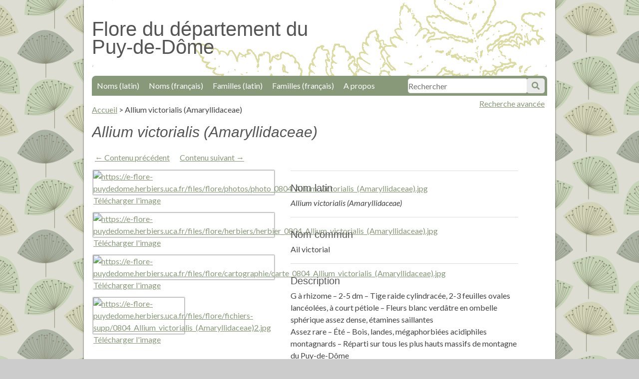

--- FILE ---
content_type: text/html; charset=utf-8
request_url: https://e-flore-puydedome.herbiers.uca.fr/items/show/38253
body_size: 3646
content:
<!DOCTYPE html>
<html lang="fr">
<head>
    <meta charset="utf-8">
    <meta name="viewport" content="width=device-width, initial-scale=1"/>
    
        <title>Allium victorialis (Amaryllidaceae)  &middot; Flore du département du Puy-de-Dôme</title>

    <link rel="alternate" type="application/rss+xml" title="Flux RSS Omeka" href="/items/browse?output=rss2" /><link rel="alternate" type="application/atom+xml" title="Flux Atom Omeka" href="/items/browse?output=atom" />
    <!-- Plugin Stuff -->
    
    <!-- Stylesheets -->
    <link href="/application/views/scripts/css/public.css?v=3.1" media="screen" rel="stylesheet" type="text/css" >
<link href="//fonts.googleapis.com/css?family=Lato:400,700,400italic,700italic" media="all" rel="stylesheet" type="text/css" >
<link href="/application/views/scripts/css/iconfonts.css?v=3.1" media="all" rel="stylesheet" type="text/css" >
<link href="/themes/bcu/css/style.css?v=3.1" media="all" rel="stylesheet" type="text/css" >
<link href="/themes/bcu/css/lightbox.css?v=3.1" media="all" rel="stylesheet" type="text/css" >
    <!-- JavaScripts -->
    <script type="text/javascript" src="//ajax.googleapis.com/ajax/libs/jquery/3.6.0/jquery.min.js"></script>
<script type="text/javascript">
    //<!--
    window.jQuery || document.write("<script type=\"text\/javascript\" src=\"\/application\/views\/scripts\/javascripts\/vendor\/jquery.js?v=3.1\" charset=\"utf-8\"><\/script>")    //-->
</script>
<script type="text/javascript" src="//ajax.googleapis.com/ajax/libs/jqueryui/1.12.1/jquery-ui.min.js"></script>
<script type="text/javascript">
    //<!--
    window.jQuery.ui || document.write("<script type=\"text\/javascript\" src=\"\/application\/views\/scripts\/javascripts\/vendor\/jquery-ui.js?v=3.1\" charset=\"utf-8\"><\/script>")    //-->
</script>
<script type="text/javascript" src="/application/views/scripts/javascripts/vendor/jquery.ui.touch-punch.js"></script>
<script type="text/javascript">
    //<!--
    jQuery.noConflict();    //-->
</script>
<script type="text/javascript" src="/themes/bcu/javascripts/jquery-accessibleMegaMenu.js?v=3.1"></script>
<script type="text/javascript" src="/themes/bcu/javascripts/minimalist.js?v=3.1"></script>
<script type="text/javascript" src="/application/views/scripts/javascripts/globals.js?v=3.1"></script>    <script src="https://e-flore-puydedome.herbiers.uca.fr/themes/bcu/javascripts/piwik.js"></script>
</head>

<body class="items show">
<div id="container">
    <a href="#content" id="skipnav">Passer au contenu principal</a>
        <div id="wrap">

        <header role="banner">

            
            
            <div id="site-title"><h1><a href="https://e-flore-puydedome.herbiers.uca.fr" accesskey="1">Flore du département du Puy-de-Dôme</a>
</h1></div>

            <div id="search-container" role="search">
                                <form id="search-form" name="search-form" action="/search" aria-label="Recherche" method="get">    <input type="text" name="query" id="query" value="" title="Recherche" accesskey="4" placeholder="Rechercher">            <input type="hidden" name="query_type" value="keyword" id="query_type">                <input type="hidden" name="record_types[]" value="Item" id="record_types">                <input type="hidden" name="record_types[]" value="SimplePagesPage" id="record_types">                <button name="submit_search" id="submit_search" type="submit" value="Soumettre">Soumettre</button></form>
                            </div>
           <span id="adv-search-link"><a href="https://e-flore-puydedome.herbiers.uca.fr/items/search">Recherche avancée</a></span>

            <nav id="top-nav" role="navigation">
                <ul class="navigation">
    <li>
        <a href="/subject-by-collection?collection=1&amp;dc_field=title">Noms (latin)</a>
    </li>
    <li>
        <a href="/subject-by-collection?collection=1&amp;dc_field=subject">Noms (français)</a>
    </li>
    <li>
        <a href="/subject-by-collection?collection=1&amp;dc_field=contributor">Familles (latin)</a>
    </li>
    <li>
        <a href="/subject-by-collection?collection=1&amp;dc_field=date">Familles (français)</a>
    </li>
    <li>
        <a href="/a-propos">A propos</a>
    </li>
</ul>            </nav>



        </header>
        <main role="main">
        <article id="content"  accesskey="s" tabindex="-1">

            <nav id="breadcrumb" role="navigation">
	<ul>
		<li><a href="https://e-flore-puydedome.herbiers.uca.fr">Accueil</a></li>
		 > <li>Allium victorialis (Amaryllidaceae) </li>
</ul>
</nav>


<h1>Allium victorialis (Amaryllidaceae) </h1>
<nav>
<ul class="item-pagination navigation">
    <li id="previous-item" class="previous"><a href="/items/show/38252">&larr; Contenu précédent</a></li>
    <li id="next-item" class="next"><a href="/items/show/38254">Contenu suivant &rarr;</a></li>
</ul>
</nav>
<div id="files">
      <div class="item-file image-jpeg">
         <a class="download-file" href="https://e-flore-puydedome.herbiers.uca.fr/files/original/1/38253/photo_0804_Allium_victorialis_[Amaryllidaceae].jpg" data-lightbox="lightbox">
         <img src="https://e-flore-puydedome.herbiers.uca.fr/files/fullsize/1/38253/photo_0804_Allium_victorialis_[Amaryllidaceae].jpg" alt="https://e-flore-puydedome.herbiers.uca.fr/files/flore/photos/photo_0804_Allium_victorialis_(Amaryllidaceae).jpg" title="https://e-flore-puydedome.herbiers.uca.fr/files/flore/photos/photo_0804_Allium_victorialis_(Amaryllidaceae).jpg">      </a>
      <a class="download-file" href="https://e-flore-puydedome.herbiers.uca.fr/files/original/1/38253/photo_0804_Allium_victorialis_[Amaryllidaceae].jpg" >Télécharger l'image</a>
   </div>
   
      <div class="item-file image-jpeg">
         <a class="download-file" href="https://e-flore-puydedome.herbiers.uca.fr/files/original/1/38253/herbier_0804_Allium_victorialis_[Amaryllidaceae].jpg" data-lightbox="lightbox">
         <img src="https://e-flore-puydedome.herbiers.uca.fr/files/fullsize/1/38253/herbier_0804_Allium_victorialis_[Amaryllidaceae].jpg" alt="https://e-flore-puydedome.herbiers.uca.fr/files/flore/herbiers/herbier_0804_Allium_victorialis_(Amaryllidaceae).jpg" title="https://e-flore-puydedome.herbiers.uca.fr/files/flore/herbiers/herbier_0804_Allium_victorialis_(Amaryllidaceae).jpg">      </a>
      <a class="download-file" href="https://e-flore-puydedome.herbiers.uca.fr/files/original/1/38253/herbier_0804_Allium_victorialis_[Amaryllidaceae].jpg" >Télécharger l'image</a>
   </div>
   
      <div class="item-file image-jpeg">
         <a class="download-file" href="https://e-flore-puydedome.herbiers.uca.fr/files/original/1/38253/carte_0804_Allium_victorialis_[Amaryllidaceae].jpg" data-lightbox="lightbox">
         <img src="https://e-flore-puydedome.herbiers.uca.fr/files/fullsize/1/38253/carte_0804_Allium_victorialis_[Amaryllidaceae].jpg" alt="https://e-flore-puydedome.herbiers.uca.fr/files/flore/cartographie/carte_0804_Allium_victorialis_(Amaryllidaceae).jpg" title="https://e-flore-puydedome.herbiers.uca.fr/files/flore/cartographie/carte_0804_Allium_victorialis_(Amaryllidaceae).jpg">      </a>
      <a class="download-file" href="https://e-flore-puydedome.herbiers.uca.fr/files/original/1/38253/carte_0804_Allium_victorialis_[Amaryllidaceae].jpg" >Télécharger l'image</a>
   </div>
   
      <div class="item-file petit image-jpeg">
         <a class="download-file" href="https://e-flore-puydedome.herbiers.uca.fr/files/original/1/38253/0804_Allium_victorialis_[Amaryllidaceae]2.jpg" data-lightbox="lightbox">
         <img src="https://e-flore-puydedome.herbiers.uca.fr/files/fullsize/1/38253/0804_Allium_victorialis_[Amaryllidaceae]2.jpg" alt="https://e-flore-puydedome.herbiers.uca.fr/files/flore/fichiers-supp/0804_Allium_victorialis_(Amaryllidaceae)2.jpg" title="https://e-flore-puydedome.herbiers.uca.fr/files/flore/fichiers-supp/0804_Allium_victorialis_(Amaryllidaceae)2.jpg">      </a>
      <a class="download-file" href="https://e-flore-puydedome.herbiers.uca.fr/files/original/1/38253/0804_Allium_victorialis_[Amaryllidaceae]2.jpg" >Télécharger l'image</a>
   </div>
   
</div>
<div id="metadata">
<div id="dublin-core-title" class="element">
   <h3>Nom latin</h3>
   <em>Allium victorialis (Amaryllidaceae) </em>
</div>
<div id="dublin-core-subject" class="element">
   <h3>Nom commun</h3>
   Ail victorial </div>

<div id="dublin-core-description" class="element">
   <h3>Description</h3>
   G à rhizome – 2-5 dm – Tige raide cylindracée, 2-3 feuilles ovales lancéolées, à court pétiole – Fleurs blanc verdâtre en ombelle sphérique assez dense, étamines saillantes<br />Assez rare – Été – Bois, landes, mégaphorbiées acidiphiles montagnards – Réparti sur tous les plus hauts massifs de montagne du Puy-de-Dôme</div>

<div id="dublin-core-contributor" class="element">
   <h3>Famille (latin)</h3>
      <a href="/items/browse?search=Amaryllidaceae&advanced[0][element_id]=37&advanced[0][type]=contains&submit_search=Recherches+de+contenus">Amaryllidaceae</a></div>

<div id="dublin-core-date" class="element">
   <h3>Famille (français)</h3>
      <a href="/items/browse?search=Amaryllidacées&advanced[0][element_id]=40&advanced[0][type]=contains&submit_search=Recherches+de+contenus">Amaryllidacées</a></div>

<div id="dublin-core-coverage" class="element">
   <h3>Localisation</h3>
   jll – VII – ravin N, puy de Dôme, alt. 1400 m – F 63 Orcines</div>

<div id="dublin-core-creator" class="element">
   <h3>Créateur</h3>
   Jean-Louis Lamaison</div>

<div id="dublin-core-source" class="element">
   <h3>Source</h3>
   Bibliothèque Clermont Université</div>

<div id="dublin-core-publisher" class="element">
   <h3>&Eacute;diteur</h3>
   Herbiers universitaires de Clermont-Ferrand</div>

<div id="dublin-core-rights" class="element">
   <h3>Droits</h3>
   Domaine public</div>

<div id="dublin-core-format" class="element">
   <h3>Format</h3>
   jpg</div>

<div id="dublin-core-language" class="element">
   <h3>Langue</h3>
   fre</div>

<div id="dublin-core-type" class="element">
   <h3>Type</h3>
   image</div>

<div id="dublin-core-identifier" class="element">
   <h3>Identifiant</h3>
   0804</div>





<!-- The following returns all of the files associated with an item. -->

<!-- If the item belongs to a collection, the following creates a link to that collection. -->
<!--div id="collection" class="element">
    <h3>Collection</h3>
    <div class="element-text"><p><a href="/collections/show/1">Flore du Puy-de-Dôme</a></p></div>
</div-->

<!-- The following prints a list of all tags associated with the item -->
</div>
<!-- The following prints a citation for this item. -->
<!--
<div id="item-citation" class="element">
    <h3>Citer ce document</h3>
    <div class="element-text">Jean-Louis Lamaison, &#8220;Allium victorialis (Amaryllidaceae),&#8221; <em>Flore du département du Puy-de-Dôme</em>, consulté le 3 février 2026, <span class="citation-url">https://e-flore-puydedome.herbiers.uca.fr/items/show/38253</span>.</div>
</div>

<div id="item-output-formats" class="element">
    <h3>Formats de sortie </h3>
    <div class="element-text">            <ul id="output-format-list">
                                <li><a href="/items/show/38253?output=atom">atom</a></li>
                                <li><a href="/items/show/38253?output=dcmes-xml">dcmes-xml</a></li>
                                <li><a href="/items/show/38253?output=json">json</a></li>
                                <li><a href="/items/show/38253?output=omeka-xml">omeka-xml</a></li>
                </ul>
    </div>
</div>
-->
<span class="Z3988" title="ctx_ver=Z39.88-2004&amp;rft_val_fmt=info%3Aofi%2Ffmt%3Akev%3Amtx%3Adc&amp;rfr_id=info%3Asid%2Fomeka.org%3Agenerator&amp;rft.creator=Jean-Louis+Lamaison&amp;rft.contributor=Amaryllidaceae&amp;rft.subject=Ail+victorial+&amp;rft.description=G+%C3%A0+rhizome+%E2%80%93+2-5+dm+%E2%80%93+Tige+raide+cylindrac%C3%A9e%2C+2-3+feuilles+ovales+lanc%C3%A9ol%C3%A9es%2C+%C3%A0+court+p%C3%A9tiole+%E2%80%93+Fleurs+blanc+verd%C3%A2tre+en+ombelle+sph%C3%A9rique+assez+dense%2C+%C3%A9tamines+saillantes&amp;rft.publisher=Herbiers+universitaires+de+Clermont-Ferrand&amp;rft.date=Amaryllidac%C3%A9es&amp;rft.format=jpg&amp;rft.source=Biblioth%C3%A8que+Clermont+Universit%C3%A9&amp;rft.language=fre&amp;rft.coverage=jll+%E2%80%93+VII+%E2%80%93+ravin+N%2C+puy+de+D%C3%B4me%2C+alt.+1400+m+%E2%80%93+F+63+Orcines&amp;rft.rights=Domaine+public&amp;rft.title=Allium+victorialis+%28Amaryllidaceae%29+&amp;rft.type=Still+Image&amp;rft.identifier=https%3A%2F%2Fe-flore-puydedome.herbiers.uca.fr%2Fitems%2Fshow%2F38253" aria-hidden="true"></span>
<nav>
<ul class="item-pagination navigation">
    <li id="previous-item" class="previous"><a href="/items/show/38252">&larr; Contenu précédent</a></li>
    <li id="next-item" class="next"><a href="/items/show/38254">Contenu suivant &rarr;</a></li>
</ul>
</nav>

        </article>
         </main>
        <footer role="contentinfo">

            <nav id="bottom-nav" role="navigation">
                <ul class="navigation">
    <li>
        <a href="/subject-by-collection?collection=1&amp;dc_field=title">Noms (latin)</a>
    </li>
    <li>
        <a href="/subject-by-collection?collection=1&amp;dc_field=subject">Noms (français)</a>
    </li>
    <li>
        <a href="/subject-by-collection?collection=1&amp;dc_field=contributor">Familles (latin)</a>
    </li>
    <li>
        <a href="/subject-by-collection?collection=1&amp;dc_field=date">Familles (français)</a>
    </li>
    <li>
        <a href="/a-propos">A propos</a>
    </li>
</ul>				<br />
				<li><a href="/contact" accesskey="7">Demande de contact</a></li>
				<li><a href="/accessibilite" accesskey="0">Accessibilité</a></li>
				<li><a href="/plandusite" accesskey="3">Plan du site</a>
          <li><a href="/confidentialite" >Politique de confidentialité</a>
            </nav>

            <div id="footer-text">
                                            </div>

            
			<div id="logos">
				<span><a href="https://www.uca.fr/"><img src="https://e-flore-puydedome.herbiers.uca.fr/files/fichiers-illustrations/logo-uca.png" /></a></span>
				<span><a href="http://herbiers.uca.fr/"><img src="https://e-flore-puydedome.herbiers.uca.fr/files/fichiers-illustrations/logo-univege.png" /></a></span>
				<span><a href="https://bu.uca.fr/"><img width="70" src="https://e-flore-puydedome.herbiers.uca.fr/files/fichiers-illustrations/logo-bu.png" /></a></span>


			</div>
        </footer>

    </div><!-- end wrap -->
	<script type="text/javascript" src="https://e-flore-puydedome.herbiers.uca.fr/themes/bcu/javascripts/lightbox.js"></script>
    <script>
    jQuery(document).ready(function() {

        Omeka.showAdvancedForm();
        Omeka.skipNav();
        Omeka.megaMenu('#top-nav');
    });
    </script>
</div><!-- end container -->

</body>
</html>
